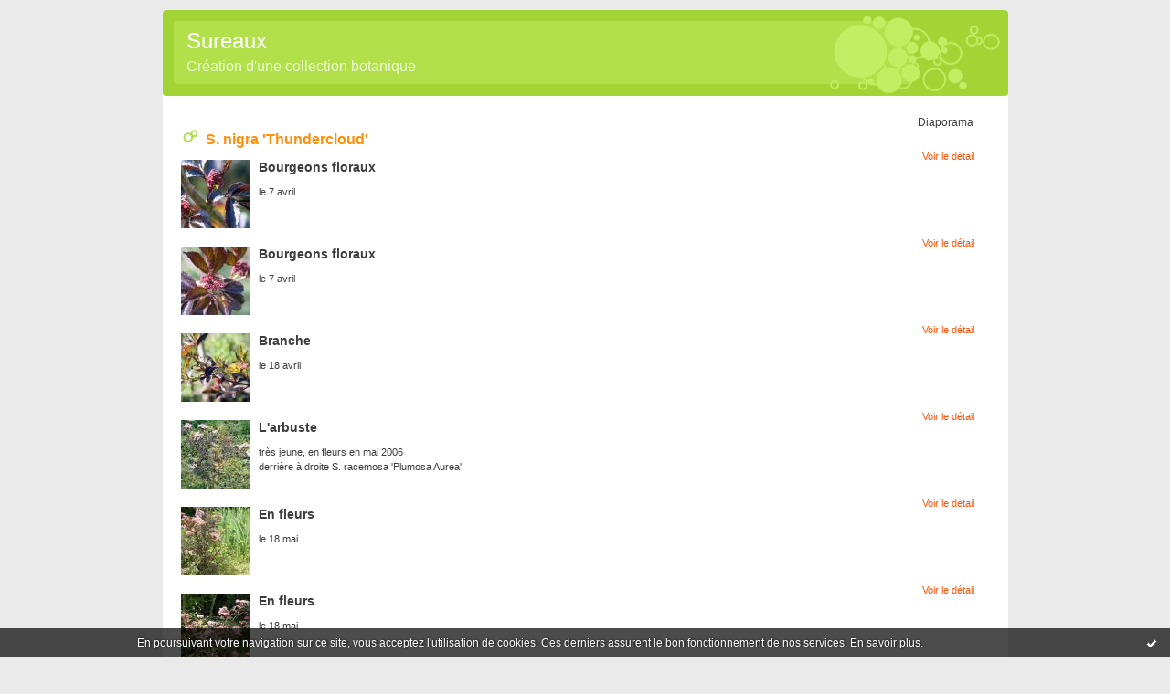

--- FILE ---
content_type: text/html; charset=UTF-8
request_url: http://sureaux.blogspirit.com/album/s-nigra-thundercloud/page1/
body_size: 4090
content:
<!DOCTYPE html PUBLIC "-//W3C//DTD XHTML 1.0 Transitional//EN" "http://www.w3.org/TR/xhtml1/DTD/xhtml1-transitional.dtd">
<html xmlns="http://www.w3.org/1999/xhtml" xml:lang="fr" lang="fr">
<head>
<link rel="canonical" href="http://sureaux.blogspirit.com/album/s-nigra-thundercloud/page1/" />
<link rel="icon" href="https://static.blogspirit.com/backend/graphics/favicon.ico" type="image/x-icon" />
<link rel="shortcut icon" href="https://static.blogspirit.com/backend/graphics/favicon.ico" type="image/x-icon" />
<title>S. nigra 'Thundercloud' : Sureaux</title>
<meta name="description" content="Création d'une collection botanique" />
<meta name="keywords" content="sureaux,Sambucus,botanique, nature" />
<meta name="abstract" content="Création d'une collection botanique" />
<meta http-equiv="Content-Type" content="text/html; charset=utf-8" />
<meta name="publisher" content="http://www.blogspirit.com/" />
<meta name="generator" content="http://www.blogspirit.com/" />
<meta name="robots" content="index,follow" />
<link rel="stylesheet" href="https://static.blogspirit.com/backend/skins/set12/B1E04B/style-cs.css" type="text/css" />
<link rel="stylesheet" href="http://sureaux.blogspirit.com/style.css?1728297947" type="text/css" />
<script type="text/javascript">
            function popupCenter(url,width,height,xtr) {
                var top=(screen.height-height)/2;
                var left=(screen.width-width)/2;
                window.open(url,"",xtr+",top="+top+",left="+left+",width="+width+",height="+height);
            }
        </script>
<a href="http://www.xiti.com/xiti.asp?s=560286" title="WebAnalytics" target="_top">
<script type="text/javascript">
<!--
Xt_param = 's=560286&p=';
try {Xt_r = top.document.referrer;}
catch(e) {Xt_r = document.referrer; }
Xt_h = new Date();
Xt_i = '<img width="39" height="25" border="0" alt="" ';
Xt_i += 'src="http://logv4.xiti.com/hit.xiti?'+Xt_param;
Xt_i += '&hl='+Xt_h.getHours()+'x'+Xt_h.getMinutes()+'x'+Xt_h.getSeconds();
if(parseFloat(navigator.appVersion)>=4)
{Xt_s=screen;Xt_i+='&r='+Xt_s.width+'x'+Xt_s.height+'x'+Xt_s.pixelDepth+'x'+Xt_s.colorDepth;}
document.write(Xt_i+'&ref='+Xt_r.replace(/[<>"]/g, '').replace(/&/g, '$')+'" title="Internet Audience">');
//-->
</script>
<noscript>
Mesure d'audience ROI statistique webanalytics par <img width="39" height="25" src="http://logv4.xiti.com/hit.xiti?s=560286&p=" alt="WebAnalytics" />
</noscript></a>
<style type="text/css">#banner-blogspirit-container img {    border-width: 0;}#banner-blogspirit-container {    border-bottom: 2px solid #7c7db4;    text-align: left;    background-color: #b6addb;    display: none;}#banner-blogspirit-left {    text-align: left;    background-color: transparent;    display: inline;}#banner-blogspirit-right {    float:right;    background-color:transparent;    display: inline;}</style>
<style type="text/css">
body {
margin-bottom: 0px;
}
#footer {
clear: both;
text-align: center;
font-size: 65%;
width: auto;
margin: 2em auto 0px auto;
color: #000;
line-height: 210%;
display: block;
padding: 5px 15px;
background: #fff;
border-top: 1px solid #000;
}
#footer a {
color: #000;
text-decoration: underline;
background-color: transparent;
display: inline;
}
#footer a:hover {
color: #000;
text-decoration: underline;
background-color: transparent;
display: inline;
}
</style>
</head>
<body>
<div data-cookie="off"><p data-close><a href="#" title="J'ai lu ce message"><span class="ui-icon ui-icon-check">Ok</span></a></p><p data-text>En poursuivant votre navigation sur ce site, vous acceptez l'utilisation de cookies. Ces derniers assurent le bon fonctionnement de nos services. <a href="http://starter.blogspirit.com/cookies.html" title="En savoir plus sur les cookies" target="_blank">En savoir plus</a>.</p></div><style>[data-cookie]{display:none;position:fixed;backface-visibility:hidden;bottom:0;left:0;width:100%;background:black;background:url([data-uri]);color:white;padding:.5em 0;text-align:center;z-index:9999;}
[data-cookie~="on"]{display:block;}
[data-cookie] p{color:white;font-size:12px;margin:0;padding:0 .5em;line-height:1.3em;text-shadow:1px 0 3px rgba(0,0,0,1);}
[data-cookie] a{color:white;}
[data-cookie] [data-text]{margin:1px auto 0;text-align:left;max-width:980px;}
[data-cookie] [data-close]{float:right;margin:0 .5em;}
[data-cookie] .ui-icon{background-image: url(//download.jqueryui.com/themeroller/images/ui-icons_ffffff_256x240.png);}
.ui-icon-check {background-position: -64px -144px;}
.ui-icon {height: 16px;width: 16px;}
.ui-icon {background-repeat: no-repeat;display: block;overflow: hidden;text-indent: -99999px;}
@media print {[data-cookie]{display:none;}}
</style>
<div id="container" class="album-container">
<div class="container-decorator3">
<div class="container-decorator4">
<div id="banner-img">
<div class="banner-img-decorator1">
<div class="banner-img-decorator2">
<div class="img-link">
<a href="http://sureaux.blogspirit.com/"></a>
</div>
</div>
</div>
</div>
<div id="banner">
<div class="banner-decorator1">
<div class="banner-decorator2">
<h1><a href="http://sureaux.blogspirit.com/">Sureaux</a></h1>
<h2>Création d'une collection botanique</h2>
</div>
</div>
</div>
<div id="gallery">
<div class="nav">
<a class="navup" href="http://sureaux.blogspirit.com/album/s-nigra-thundercloud/slideshow.html" onclick="popupCenter(this.href,800,600,'scrollbars=no,resizable=yes');return false;">Diaporama</a>                                                                                </div>
<h3>S. nigra 'Thundercloud'</h3>
<div class="thumblist-with-detail">
<div class="thumb-container">
<a href="http://sureaux.blogspirit.com/album/s-nigra-thundercloud/1967751407.html">
<img src="http://sureaux.blogspirit.com/album/s-nigra-thundercloud/770089900.jpg" width="75" height="75" alt="Bourgeons floraux" title="Bourgeons floraux" />
</a>
<a href="http://sureaux.blogspirit.com/album/s-nigra-thundercloud/1967751407.html" class="view-details">Voir le détail</a>
<h4>Bourgeons floraux</h4>
<p>le 7 avril</p>
</div>
<div class="thumb-container">
<a href="http://sureaux.blogspirit.com/album/s-nigra-thundercloud/149350594.html">
<img src="http://sureaux.blogspirit.com/album/s-nigra-thundercloud/1105307798.jpg" width="75" height="75" alt="Bourgeons floraux" title="Bourgeons floraux" />
</a>
<a href="http://sureaux.blogspirit.com/album/s-nigra-thundercloud/149350594.html" class="view-details">Voir le détail</a>
<h4>Bourgeons floraux</h4>
<p>le 7 avril</p>
</div>
<div class="thumb-container">
<a href="http://sureaux.blogspirit.com/album/s-nigra-thundercloud/1074146886.html">
<img src="http://sureaux.blogspirit.com/album/s-nigra-thundercloud/1026927981.jpg" width="75" height="75" alt="Branche" title="Branche" />
</a>
<a href="http://sureaux.blogspirit.com/album/s-nigra-thundercloud/1074146886.html" class="view-details">Voir le détail</a>
<h4>Branche</h4>
<p>le 18 avril</p>
</div>
<div class="thumb-container">
<a href="http://sureaux.blogspirit.com/album/s-nigra-thundercloud/1844113766.html">
<img src="http://sureaux.blogspirit.com/album/s-nigra-thundercloud/1660916768.jpg" width="75" height="75" alt="L'arbuste" title="L'arbuste" />
</a>
<a href="http://sureaux.blogspirit.com/album/s-nigra-thundercloud/1844113766.html" class="view-details">Voir le détail</a>
<h4>L'arbuste</h4>
<p>très jeune, en fleurs en mai 2006<br />
derrière à droite S. racemosa 'Plumosa Aurea'</p>
</div>
<div class="thumb-container">
<a href="http://sureaux.blogspirit.com/album/s-nigra-thundercloud/570239825.html">
<img src="http://sureaux.blogspirit.com/album/s-nigra-thundercloud/1981132150.jpg" width="75" height="75" alt="En fleurs" title="En fleurs" />
</a>
<a href="http://sureaux.blogspirit.com/album/s-nigra-thundercloud/570239825.html" class="view-details">Voir le détail</a>
<h4>En fleurs</h4>
<p>le 18 mai</p>
</div>
<div class="thumb-container">
<a href="http://sureaux.blogspirit.com/album/s-nigra-thundercloud/1717391745.2.html">
<img src="http://sureaux.blogspirit.com/album/s-nigra-thundercloud/268973193.2.jpg" width="75" height="75" alt="En fleurs" title="En fleurs" />
</a>
<a href="http://sureaux.blogspirit.com/album/s-nigra-thundercloud/1717391745.2.html" class="view-details">Voir le détail</a>
<h4>En fleurs</h4>
<p>le 18 mai</p>
</div>
<div class="thumb-container">
<a href="http://sureaux.blogspirit.com/album/s-nigra-thundercloud/1697047042.html">
<img src="http://sureaux.blogspirit.com/album/s-nigra-thundercloud/754653430.jpg" width="75" height="75" alt="Branche fleurie" title="Branche fleurie" />
</a>
<a href="http://sureaux.blogspirit.com/album/s-nigra-thundercloud/1697047042.html" class="view-details">Voir le détail</a>
<h4>Branche fleurie</h4>
<p>le 7 mai</p>
</div>
<div class="thumb-container">
<a href="http://sureaux.blogspirit.com/album/s-nigra-thundercloud/2138131289.html">
<img src="http://sureaux.blogspirit.com/album/s-nigra-thundercloud/1203298198.jpg" width="75" height="75" alt="Corymbe" title="Corymbe" />
</a>
<a href="http://sureaux.blogspirit.com/album/s-nigra-thundercloud/2138131289.html" class="view-details">Voir le détail</a>
<h4>Corymbe</h4>
<p>le 7 mai</p>
</div>
<div class="thumb-container">
<a href="http://sureaux.blogspirit.com/album/s-nigra-thundercloud/1276111155.html">
<img src="http://sureaux.blogspirit.com/album/s-nigra-thundercloud/1241363258.jpg" width="75" height="75" alt="Corymbes" title="Corymbes" />
</a>
<a href="http://sureaux.blogspirit.com/album/s-nigra-thundercloud/1276111155.html" class="view-details">Voir le détail</a>
<h4>Corymbes</h4>
<p>le 18 mai</p>
</div>
<div class="thumb-container">
<a href="http://sureaux.blogspirit.com/album/s-nigra-thundercloud/405524837.html">
<img src="http://sureaux.blogspirit.com/album/s-nigra-thundercloud/1184765330.jpg" width="75" height="75" alt="Corymbes" title="Corymbes" />
</a>
<a href="http://sureaux.blogspirit.com/album/s-nigra-thundercloud/405524837.html" class="view-details">Voir le détail</a>
<h4>Corymbes</h4>
<p>épanouis et corymbes en boutons le 18 mai</p>
</div>
<div class="thumb-container">
<a href="http://sureaux.blogspirit.com/album/s-nigra-thundercloud/1921227125.html">
<img src="http://sureaux.blogspirit.com/album/s-nigra-thundercloud/531334243.jpg" width="75" height="75" alt="Fleurs" title="Fleurs" />
</a>
<a href="http://sureaux.blogspirit.com/album/s-nigra-thundercloud/1921227125.html" class="view-details">Voir le détail</a>
<h4>Fleurs</h4>
<p>le 7 mai</p>
</div>
<div class="thumb-container">
<a href="http://sureaux.blogspirit.com/album/s-nigra-thundercloud/456673753.html">
<img src="http://sureaux.blogspirit.com/album/s-nigra-thundercloud/1978995611.jpg" width="75" height="75" alt="Fleurs" title="Fleurs" />
</a>
<a href="http://sureaux.blogspirit.com/album/s-nigra-thundercloud/456673753.html" class="view-details">Voir le détail</a>
<h4>Fleurs</h4>
<p>le 7 mai</p>
</div>
<div class="thumb-container">
<a href="http://sureaux.blogspirit.com/album/s-nigra-thundercloud/2098984944.html">
<img src="http://sureaux.blogspirit.com/album/s-nigra-thundercloud/75253332.jpg" width="75" height="75" alt="Fleurs" title="Fleurs" />
</a>
<a href="http://sureaux.blogspirit.com/album/s-nigra-thundercloud/2098984944.html" class="view-details">Voir le détail</a>
<h4>Fleurs</h4>
<p>de près</p>
</div>
<div class="thumb-container">
<a href="http://sureaux.blogspirit.com/album/s-nigra-thundercloud/540254408.html">
<img src="http://sureaux.blogspirit.com/album/s-nigra-thundercloud/1736764027.jpg" width="75" height="75" alt="Fleurs" title="Fleurs" />
</a>
<a href="http://sureaux.blogspirit.com/album/s-nigra-thundercloud/540254408.html" class="view-details">Voir le détail</a>
<h4>Fleurs</h4>
<p>libération du pollen</p>
</div>
<div class="thumb-container">
<a href="http://sureaux.blogspirit.com/album/s-nigra-thundercloud/1029110919.html">
<img src="http://sureaux.blogspirit.com/album/s-nigra-thundercloud/116471069.jpg" width="75" height="75" alt="Corymbe" title="Corymbe" />
</a>
<a href="http://sureaux.blogspirit.com/album/s-nigra-thundercloud/1029110919.html" class="view-details">Voir le détail</a>
<h4>Corymbe</h4>
<p>encore en boutons le 24 mai</p>
</div>
<div class="thumb-container">
<a href="http://sureaux.blogspirit.com/album/s-nigra-thundercloud/193960362.html">
<img src="http://sureaux.blogspirit.com/album/s-nigra-thundercloud/631040526.jpg" width="75" height="75" alt="Deuxième floraison" title="Deuxième floraison" />
</a>
<a href="http://sureaux.blogspirit.com/album/s-nigra-thundercloud/193960362.html" class="view-details">Voir le détail</a>
<h4>Deuxième floraison</h4>
<p>le 7 juillet</p>
</div>
<div class="thumb-container">
<a href="http://sureaux.blogspirit.com/album/s-nigra-thundercloud/860829035.html">
<img src="http://sureaux.blogspirit.com/album/s-nigra-thundercloud/1526902447.jpg" width="75" height="75" alt="Fleurs" title="Fleurs" />
</a>
<a href="http://sureaux.blogspirit.com/album/s-nigra-thundercloud/860829035.html" class="view-details">Voir le détail</a>
<h4>Fleurs</h4>
<p>le 7 juillet</p>
</div>
<div class="thumb-container">
<a href="http://sureaux.blogspirit.com/album/s-nigra-thundercloud/1206781968.html">
<img src="http://sureaux.blogspirit.com/album/s-nigra-thundercloud/1075321999.jpg" width="75" height="75" alt="Fleurs" title="Fleurs" />
</a>
<a href="http://sureaux.blogspirit.com/album/s-nigra-thundercloud/1206781968.html" class="view-details">Voir le détail</a>
<h4>Fleurs</h4>
<p>de près le 7 juillet<br />
elles sont plus pâles que celles de la première floraison</p>
</div>
<div class="thumb-container">
<a href="http://sureaux.blogspirit.com/album/s-nigra-thundercloud/135072791.html">
<img src="http://sureaux.blogspirit.com/album/s-nigra-thundercloud/1829756123.jpg" width="75" height="75" alt="Fruits" title="Fruits" />
</a>
<a href="http://sureaux.blogspirit.com/album/s-nigra-thundercloud/135072791.html" class="view-details">Voir le détail</a>
<h4>Fruits</h4>
<p>le 7 juillet, ceux de la première floraison</p>
</div>
<div class="thumb-container">
<a href="http://sureaux.blogspirit.com/album/s-nigra-thundercloud/1176365450.html">
<img src="http://sureaux.blogspirit.com/album/s-nigra-thundercloud/2084574395.jpg" width="75" height="75" alt="L'arbuste" title="L'arbuste" />
</a>
<a href="http://sureaux.blogspirit.com/album/s-nigra-thundercloud/1176365450.html" class="view-details">Voir le détail</a>
<h4>L'arbuste</h4>
<p>le 4 septembre, accompagné d'eupatoires</p>
</div>
<div class="thumb-container">
<a href="http://sureaux.blogspirit.com/album/s-nigra-thundercloud/1490449719.html">
<img src="http://sureaux.blogspirit.com/album/s-nigra-thundercloud/59263867.jpg" width="75" height="75" alt="L'arbuste" title="L'arbuste" />
</a>
<a href="http://sureaux.blogspirit.com/album/s-nigra-thundercloud/1490449719.html" class="view-details">Voir le détail</a>
<h4>L'arbuste</h4>
<p>le 10 septembre </p>
</div>
<div class="thumb-container">
<a href="http://sureaux.blogspirit.com/album/s-nigra-thundercloud/1899821629.html">
<img src="http://sureaux.blogspirit.com/album/s-nigra-thundercloud/1701175660.jpg" width="75" height="75" alt="Feuillage" title="Feuillage" />
</a>
<a href="http://sureaux.blogspirit.com/album/s-nigra-thundercloud/1899821629.html" class="view-details">Voir le détail</a>
<h4>Feuillage</h4>
<p>le 1 octobre, les feuilles prennent des tons roux</p>
</div>
</div>
<div class="spacer"></div>
</div>
<div class="spacer"></div>
</div>
</div>
</div>
<div id="extraDiv1"><span></span></div><div id="extraDiv2"><span></span></div><div id="extraDiv3"><span></span></div>
<div id="extraDiv4"><span></span></div><div id="extraDiv5"><span></span></div><div id="extraDiv6"><span></span></div>
<script src="//ajax.googleapis.com/ajax/libs/prototype/1.7.3.0/prototype.js"></script><script type="text/javascript" src="https://static.blogspirit.com/backend/javascript/validation-min.js"></script><script type="text/javascript">
// <![CDATA[

function popupCenter(url,width,height,xtr) {
    var top=(screen.height-height)/2;
    var left=(screen.width-width)/2;
    window.open(url,"",xtr+",top="+top+",left="+left+",width="+width+",height="+height);
};

// ]]>
</script><script>
if(typeof jQuery == 'function' && jQuery('div[data-cookie]').length) {
  jQuery('p[data-close] a').on('click', function (event) {
    event.preventDefault();
    jQuery('div[data-cookie]').attr('data-cookie', 'off');
    var d = new Date();
    d.setTime(d.getTime() + (86400000 * 365));
    document.cookie = 'cookies_message=hide; expires=' + d.toGMTString() + '; path=/';
  });
} else if(typeof $$ == 'function' && $$('div[data-cookie]').length) {
  $$('p[data-close] a')[0].observe('click', function (event) {
    event.preventDefault();
    $$('div[data-cookie]')[0].setAttribute('data-cookie', 'off');
    var d = new Date();
    d.setTime(d.getTime() + (86400000 * 365));
    document.cookie = 'cookies_message=hide; expires=' + d.toGMTString() + '; path=/';
  });
}
if (!document.cookie.replace(new RegExp("(?:(?:^|.*;)\\s*cookies_message\\s*\\=\\s*([^;]*).*$)|^.*$"), "$1")) {
  if(typeof jQuery == 'function') {
    jQuery('div[data-cookie]').attr('data-cookie', 'on');
  } else if(typeof $$ == 'function') {
    $$('div[data-cookie]')[0].setAttribute('data-cookie', 'on');
  }
}
</script>
<div id="footer">
<a rel="nofollow" href="http://starter.blogspirit.com/fr/moderate.php?blog_url=http%3A%2F%2Fsureaux.blogspirit.com%2F">Déclarer un contenu illicite</a>&nbsp;|
<a rel="nofollow" href="http://sureaux.blogspirit.com/mentions-legales.html">Mentions légales de ce blog</a>
</div>
<script src="http://www.google-analytics.com/urchin.js" type="text/javascript"></script><script type="text/javascript">_uacct = "UA-351048-1";urchinTracker();</script></body>
</html>

--- FILE ---
content_type: text/css
request_url: https://static.blogspirit.com/backend/skins/set12/B1E04B/style-cs.css
body_size: 3021
content:
/****
*
* PT p10
*
****/
body {
margin: 0px 0px 20px 0px;
padding: 0px;
background-color: #EAEAEA;
font-family: 'Lucida Grande','Lucida Sans Unicode',Verdana,Arial,sans-serif;
color: #3D3D3D;
font-size: 105%;
word-spacing: normal;
text-align: center;
}
#container {
margin: 11px auto 0 auto;
text-align: left;
width: 925px;
background: transparent url("http://static.blogspirit.com/backend/graphics/design/preview/set12/B1E04B/f_general.gif") repeat-y;
}
#container .container-decorator1 {
width: 100%;
padding-bottom:80px;
background: transparent url("http://static.blogspirit.com/backend/graphics/design/preview/set12/B1E04B/f_bas.gif") no-repeat 0% 100%;
}
.container-decorator4 .content-decorator {
padding:12px;
background-color:#fff;
}
.container-decorator4 .content-decorator + div {
height:0;
}
.container-decorator4 .content {
padding:0px;
}
#left {
line-height: 100%;
display: none;
}
#right {
line-height: 100%;
overflow: hidden;
width: 228px;
margin-top:15px;
float:right;
}
#center {
overflow: hidden;
float: left;
width: 686px;
background: #ffffff;
}
.center-decorator1{
background: transparent url("http://static.blogspirit.com/backend/graphics/design/preview/set12/B1E04B/h_centre.gif") no-repeat left top;
padding-top:22px;
}
#banner {
line-height: 100%;
color: #fff;
height: 94px;
background: transparent url("http://static.blogspirit.com/backend/graphics/design/preview/set12/B1E04B/bandeau.gif") no-repeat 0% 0%;
}
#banner h1 {
font-size:24px;
font-weight:normal;
padding: 26px 26px 0px 26px;
}
#banner h2 {
font-size:16px;
padding: 12px 26px 0px 26px;
color:#EBF9CE;
}
#banner a {
color: #fff;
text-decoration: none;
}
#banner-img {
background-repeat:no-repeat;
background-color:#B1E04B;
display: none;
}
div.img-link a {
display: block;
text-decoration: none;
width: 100%;
}
.nowrap {
white-space: nowrap;
}
/* CENTRE */
.content {
overflow: hidden;
padding: 16px 20px 5px 20px;
font-size: 11px;
}
.content h2 {
line-height: 100%;
margin: 0px 0px 2px 0px;
padding: 3px 0px 3px 22px;
font-size: 15px;
font-weight:bold;
color:#FF8E09;
background:url("http://static.blogspirit.com/backend/graphics/design/preview/set12/B1E04B/puce.gif") no-repeat 0px 1px;
}
.content h2.date {
line-height: 100%;
margin: 0px 0px 2px 0px;
padding: 3px 0px 3px 22px;
font-size: 15px;
font-weight:bold;
color:#FF8E09;
background:url("http://static.blogspirit.com/backend/graphics/design/preview/set12/B1E04B/puce.gif") no-repeat 0px 1px;
}
.content h3 {
line-height: 100%;
margin: 0px 0px 20px 0px;
padding: 7px 20px 4px 20px;
font-size: 16px;
font-weight:bold;
color:#ffffff;
background:url("http://static.blogspirit.com/backend/graphics/design/preview/set12/B1E04B/f_h3.gif") repeat-y 0px 0px;
}
.content .posttext,
.content p {
font-size: 12px;
color:#272727;
margin:14px 0px;
}
.content a img {border:0px;}
.content blockquote {
font-size: 12px;
border-left: 4px solid #B1E04B;
}
.content ul {
font-size: 12px;
padding: 0px;
margin: 0px;
}
.content ul li{
list-style-type:none;
background: url("http://static.blogspirit.com/backend/graphics/design/preview/set12/B1E04B/puce2.gif") no-repeat 0px 2px;
padding: 0px 0px 0px 20px;
margin: 0px 0px 0px 0px;
line-height:150%;
color:#272727;
}
.content p.posted {
margin: 15px 0px 30px 0px;
font-size: 11px;
color:#3D3D3D;
clear: both;
background: url("http://static.blogspirit.com/backend/graphics/design/preview/set12/B1E04B/f_posted.gif") no-repeat center;
padding: 8px 20px 8px 20px;
}
.content p.posted a {
color: #FF5409;
}
.content p.posted a:hover {
color: #B1E04B;
text-decoration:none;
}
a {
text-decoration: none;
}
a:link {
color: #FF5409;
}
a:visited {
color: #B1E04B;
}
a:hover {
color: #B1E04B;
}
a:active {
color: #B1E04B;
}
/* Sidebar */
.sidebar {
font-size:12px;
color:#3D3D3D;
}
.sidebar img {
border:0px;
margin:0px;
padding:0px;
}
.sidebar li.album {
list-style-type: none;
background: none;
border:0px;
text-align:center;
border:0px;
}
.sidebar li.album.cover {
list-style-type: none;
background: none;
border:0px;
padding:0px 0px 0px 0px;
margin:0px 0px 0px 0px;
}
.sidebar li.album a{
font-size:11px;
color:#3D3D3D;
margin:0px 0px 0px 0px;
padding:0px 0px 0px 0px;
border:0px;
}
.sidebar li.album a:hover{
color:#D0D0D0;
}
.decorator1{
background: transparent url("http://static.blogspirit.com/backend/graphics/design/preview/set12/B1E04B/h_droite.gif") no-repeat left top;
padding-top:8px;
}
.decorator2{
background: #ffffff url("http://static.blogspirit.com/backend/graphics/design/preview/set12/B1E04B/f_h2_droite.gif") repeat-x right bottom;
}
.sidebar form {
margin: 0px;
padding: 0px;
}
.sidebar form ul li{
background:none;
text-align:left;
margin: 0px 0px 5px 17px;
padding: 0px 0px 0px 0px;
border:none;
}
.sidebar {
padding: 0px 0px 0px 0px;
}
.sidebar h2 {
font-size: 14px;
font-weight: bold;
color: #FF8E09;
text-transform: uppercase;
padding: 0px 7px 0px 32px;
margin: 0px 0px 0px 0px;
background: #ffffff url("http://static.blogspirit.com/backend/graphics/design/preview/set12/B1E04B/puce3.gif") no-repeat 7px 0px;
display: inline;
line-height: 150%;
}
.sidebar .boxcontent-decorator1 {
background: #ffffff url("http://static.blogspirit.com/backend/graphics/design/preview/set12/B1E04B/b_droite.gif") no-repeat left bottom;
padding: 5px 16px;
margin: 0px 0px 9px 0px;
}
.sidebar ul {
margin: 0;
padding: 0;
}
.sidebar ul.subcat {
padding-left: 20px;
}
.sidebar li {
margin: 0px 0px 10px 0px;
padding: 0px;
list-style-type: none;
}
.sidebar a {
text-decoration: none;
font-size:12px;
color:#3D3D3D;
}
.sidebar li.description {
margin: 0px 0px 10px 0px;
padding: 0px 5px 0px 0px;
list-style-type: none;
line-height:150%;
}
ul.popular-tags {
margin:0px 0px 9px 0px;
padding:0px 20px 5px 20px;
}
ul.popular-tags li {
display: inline;
margin:0px 10px 0px 0px;
padding:0px;
background:none;
border:none;
}
/* rollover des liens gauche droite*/
a:hover, a:active {
color: #FF5409;
text-decoration: none;
}
li a:hover, li a:active {
color: #FF5409;
text-decoration: none;
}
/* fin rollover des lien gauche centre droite*/
.link-note {
font-size: 100%;
text-align: center;
line-height: 100%;
margin: 15px 0px 15px 0px;
}
.link-note img {
border: 0px;
margin: 10px;
background: transparent;
}
.photo {
margin-bottom: 20px;
}
h1, h2, h3 {
margin: 0px;
padding: 0px;
font-weight: normal;
}
/* Calendar */
.calendar-box{
margin: 0px 0px 9px 0px;
padding: 0px 0px 14px 0px;
background: #ffffff url("http://static.blogspirit.com/backend/graphics/design/preview/set12/B1E04B/b_droite.gif") no-repeat left bottom;
}
TABLE.calendar {
border:0px;
border-collapse:collapse;
background-color: #F5F5F5;
margin: 0px;
padding: 0px;
text-align: left;
width: 194px;
}
TH.day-of-week {
font-size: 10px;
text-align: center;
line-height: 100%;
margin-top: 10px;
list-style-type: none;
}
TH.day-of-week {
background:#ffffff;
color: #FF8E09;
padding:5px;
}
TD.selected-day {
font-size: 10px;
text-align: center;
line-height: 100%;
margin-top: 10px;
list-style-type: none;
background:#FFFFFF;
}
TD.day {
font-size: 10px;
text-align: center;
line-height: 100%;
margin-top: 10px;
list-style-type: none;
padding:5px;
color:#333333;
}
TD.day a {
font-size: 10px;
font-weight:bold;
text-align: center;
line-height: 100%;
margin: 0px;
padding:0px 3px 0px 3px;
background:#FFFFFF;
color:#FF8E09;
}
/* Comments */
input {
font-size: 12px;
border:1px solid #999999;
border-width: expression(this.type=="radio"||this.type=="checkbox"?'0px':'');
}
textarea {
clear: both;
width: 99%;
font-size: 12px;
border:1px solid #999999;
}
form  {
padding-top: 1em;
}
form .formelement {
clear: both;
padding-bottom: 10px;
font-size: 12px;
background: transparent;
width: 99%;
}
form .formelement .name {
float: left;
width: auto;
font-size:12px;
}
form .formelement .value {
float: right;
width: 70%;
}
form .formelement .error {
color: #f00;
font-size: 12px;
}
/* APPS */
.apps-container .content {
background: #FFFFFF;
}
/* Albums */
.album-container {
background-image : none ! important;
background-color: #ffffff! important;
}
.container-decorator4 {
width: 100%;
padding-bottom:80px;
background:url("http://static.blogspirit.com/backend/graphics/design/preview/set12/B1E04B/f_bas_album.gif") no-repeat left bottom;
}
.album-container h3 {
text-align: left;
color:#FF8E09;
background:url("http://static.blogspirit.com/backend/graphics/design/preview/set12/B1E04B/puce.gif") no-repeat 0px 1px;
margin: 0px 0px 0px 22px;
padding: 3px 0px 3px 25px;
font-weight: bold;
font-size: 16px;
}
.album-container a img {
padding: 3px;
border: 1px solid #000;
background: #fff;
}
.album-container p {
font-size: 70% ! important;
line-height: 150% ! important;
}
.album-container #gallery,
.album-container #cover-intro {
text-align: center;
margin: 0px 0px 0px 0px;
background-color: #ffffff;
width: 925px;
}
* html .album-container #gallery,
* html .album-container #cover-intro {
width: 925px;
}
.album-container #cover-intro p {
font-size:12px;
color:#3D3D3D;
text-align: center;
line-height: 130%;
}
.album-container #cover-intro p a {
font-size:14px;
font-weight: bold;
}
.album-container #cover-intro img {
padding:0px;
border:0px;
}
.album-container .nav {
text-align: right;
font-size:12px;
color: #3D3D3D;
margin: 22px 38px 0px 0px;
}
.album-container .nav a {
color: #3D3D3D;
text-decoration:none;
}
.album-container .nav a:hover {
color: #FF8E09;
text-decoration:none;
}
.album-container #photo-detail {
margin: 0px 0px 9px 0px;
padding: 0;
background-color: #ffffff;
}
.album-container #photo-detail .photo-container {
padding: 20px;
text-align: center;
}
.album-container #photo-detail .photo-container h4 {
font-size: 14px;
color:#3D3D3D;
}
.album-container #photo-detail .photo-container img {
margin: 0 auto 0 auto;
border: 0px;
background: #fff;
background: #fff;
}
.album-container #photo-detail .photo-container-no-thumb {
text-align:left;
padding: 25px;
}
.album-container #photo-detail .photo-container-no-thumb h4 {
margin: 0;
font-size: 14px;
color:#3D3D3D;
}
.album-container #photo-detail .photo-container-no-thumb img {
float: left;
margin: 0 25px 0 0;
border: 0px;
background: #fff;
}
.album-container .thumblist {
float: left;
width: 910px;
clear: both;
padding: 0px 0px 0px 12px;
}
.album-container .thumblist img {
float: left;
margin: 10px;
padding: 0px;
border: 0px;
background: #fff;
}
.album-container .thumblist-nofloat {
padding-top: 15px;
}
.album-container .thumblist-nofloat img {
margin: 10px;
padding: 0px;
border: 0px;
background: #fff;
}
.album-container .thumblist-with-detail {
clear: both;
text-align: left;
width: 95%;
margin: 0px 20px 0px 10px;
}
.album-container .thumblist-with-detail .thumb-container {
float: left;
width: 100%;
}
.album-container .thumblist-with-detail a {
float: left;
font-size: 70%;
}
.album-container .thumblist-with-detail img {
margin: 10px;
padding: 0px;
border: 0px;
background: #fff;
}
.album-container .thumblist-with-detail h4 {
margin: 0;
padding: 10px 0 0 0;
font-size: 14px;
color:#3D3D3D;
}
.album-container .thumblist-with-detail a.view-details {
float: right;
}
.spacer {
clear: both;
}
/* Diapo */
body.diapo {
margin: 0px 0px 0px 0px;
padding: 0px;
background-color: #AAAAAA;
}
#diapo-container {
margin: 0px;
padding: 0px;
text-align: center;
width: 95%;
}
#diapo-container .content {
width: 100%;
position: relative;
text-align: center;
padding: 0px;
margin: 20px 0px 0px 0px;
overflow: auto;
height: 500px;
}
#diapo-container .content img {
margin: 0 auto 0 auto;
border: 5px solid #dcdcdc;
}
#diapo-container .content p {
font-size: 12px;
color: #ffffff;
margin: 25px auto 0 auto;
}
#diapo-container .nav {
color: #ffffff;
font-size: 12px;
margin: 0px;
width: 100%;
}
#diapo-container .top {
position: relative;
height: 30px;
}
#diapo-container .bottom {
position: relative;
height: 80px;
text-align: center;
float: left;
padding-top: 1px;
}
#diapo-container .nav .menu {
text-align: center;
width: 100%;
}
#diapo-container .nav .menu select {
background-color: #ffffff;
padding: 0px;
margin: 0px 0px 0px 0px;
color: #231F20;
vertical-align: middle;
}
#diapo-container .nav .close {
text-align: right;
float: right;
line-height: 200%;
}
#diapo-container .nav a {
color: #ffffff;
text-decoration: underline;
}
#diapo-container .nav a:hover, #diapo-container .nav a:active {
text-decoration: underline;
}
ul.category-list {
margin:10px 0px 0px 0px;
padding:0px;
}
ul.archive-list {
margin:10px 0px 0px 0px;
padding:0px;
}
ul.category-list li, ul.archive-list li {
font-size:12px;
list-style-type: none;
background:url("http://static.blogspirit.com/backend/graphics/design/preview/set12/B1E04B/puce2.gif") no-repeat 0px 1px;
margin:0px 0px 0px 17px;
padding:0px 0px 0px 17px;
}
ul.popular-tags li {
display: inline;
margin: 0.2em;
}
ul.tag-list {
padding:0;
margin-left:17px;
}
ul.tag-list li {
list-style-type: none;
background:none;
display: inline;
padding:0px;
margin: 0.2em;
}
h3.total {
padding: 0;
font-size: 13px;
margin : 15px 0px 5px 0px;
font-weight:bold;
background: none;
}
h3.total a {
text-decoration : none;
}
.commentparent, .commentchild {
line-height:150%;
margin:10px 0px 10px 0px;
padding:0px;
-moz-border-radius: 1% 1% 1% 1%;
-webkit-border-radius: 1% 1% 1% 1%;
}
.commentparent .gravatar, .commentchild .gravatar {
float: left;
margin: 0 5px 5px 0;
}
.commentparent p.posted, .commentchild p.posted {
background: none;
margin:5px 5px 5px 0;
padding:3px 3px 5px 0px;
}
.commentparent p, .commentchild p {
margin-top:0px;
margin-bottom:0px;
}
.commentchild.author, .commentparent.author {
background-color:#EBF9CE;
}
.commentparent {
padding:10px;
}
.commentchild {
margin-left:40px;
padding:10px;
}
#box-search form input {
width:110px;
}
#box-search form input.search_button {
width:40px;
}
.postbottom {
line-height:150%;
}
.content h3 a, .content h3 a:hover, .content h3 a:active, .content h3 a:visited {
color:#fff;
}
.content h3 a {
color:#fff;
text-decoration:none;
}
.content h3 a:hover {
color:#fff;
text-decoration:underline;
}
.content h3, .content h2.date{
line-height:100%;
}
.content h2#postcomment {
margin:20px 0px;
}
.textlabel {
line-height:150%;
font-size:12px;
}
.emailthis {
line-height:150%;
font-size:12px;
}
.sidebar #box-search form {
background:#FFFFFF url(http://static.blogspirit.com/backend/graphics/design/preview/set12/B1E04B/b_droite.gif) no-repeat scroll left bottom;
margin:0 0 9px;
padding:5px 16px;
height:50px;
}
.validation-advice {
display:inline;
color: #f00;
}
.sidebar ul.album_layout {
padding: 5px 0px;
}
.sidebar ul.album_layout li.cover {
display: inline;
}

--- FILE ---
content_type: text/css
request_url: http://sureaux.blogspirit.com/style.css?1728297947
body_size: 169
content:
body{
font-family:Verdana, Arial, Helvetica, sans-serif;
font-size:100%;
word-spacing:normal;
}
.content h3 a {
color:#000000;
text-decoration:none;
}
.content h3 a:hover {
color:#FF8E09;
text-decoration:underline;
}